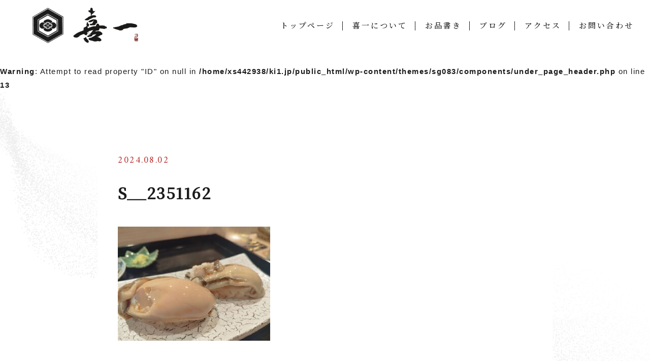

--- FILE ---
content_type: text/html; charset=UTF-8
request_url: https://ki1.jp/2024/08/02/2983/s__2351162/
body_size: 11210
content:
<!DOCTYPE html>
  <html lang="ja">
	  <head prefix="og: http://ogp.me/ns# fb: http://ogp.me/ns/fb# article: http://ogp.me/ns/artcle#">
		<meta charset="UTF-8">
		
		<meta http-equiv="X-UA-Compatible" content="IE=edge">
		<meta name="format-detection" content="telephone=no,address=no,email=no">
		<meta name="viewport" content="width=device-width,initial-scale=1,user-scalable=no,viewport-fit=cover">
		<meta name="msapplication-TileColor" content="#eb727f">
		<meta name="theme-color" content="#ffffff">
		<link rel='dns-prefetch' href='//s.w.org' />
		<!-- ▼ ファビコン ▼ -->
		<link rel="icon" type="image/x-icon" href="https://ki1.jp/wp-content/themes/sg083//img/favicon.ico">
		<link rel="apple-touch-icon" sizes="180x180" href="https://ki1.jp/wp-content/themes/sg083//img/apple-touch-icon-180x180.png">
		<!-- ▲ ファビコン ▲ -->
		<!-- ▼ web font ▼ -->
		<link rel="dns-prefetch" href="//fonts.googleapis.com">
		<!-- ▲ web font ▲ -->
		<!-- ▼ css ▼ -->
    <style>
      @charset "UTF-8";/* =============================================FOUNDATION============================================= */*,*::before,*::after {box-sizing: border-box;margin: 0;padding: 0;}::-moz-selection {background: #e7e7e7;}::selection {background: #e7e7e7;}article,aside,details,figcaption,figure,footer,header,main,menu,nav,section,summary {display: block;}audio,canvas,progress,video {display: inline-block;}h1,h2,h3,h4,h5,h6 {font: inherit;}a {color: currentColor;text-decoration: none;}a:active,a:hover {outline: 0;}small {font-size: 1.2rem;}ul,ol {list-style: none;}img,picture,video {max-width: 100%;height: auto;}img {border-style: none;vertical-align: middle;}table {border-spacing: 0;border-collapse: collapse;}input,button,select,textarea {border: none;border-radius: 0;background: transparent;font: inherit;-webkit-appearance: none;-moz-appearance: none;appearance: none;}textarea {overflow-y: auto;resize: vertical;}input[type='submit'],input[type='button'],button,select {cursor: pointer;}[hidden] {display: none;}[disabled] {cursor: not-allowed;}:focus:not(.focus-visible) {outline: 0;}address {font: inherit;}/* color *//* header hight */.p-loader {position: fixed;z-index: 10000;width: 100%;height: 100%;}body.is-loaded .p-loader {display: none;}.p-loader-progress {position: relative;}.p-loader-progress-bar {position: absolute;z-index: 2;top: 50%;left: 0;height: 100vh;height: 1px;background: #fff;-webkit-transition: width .3s linear,opacity .5s ease,-webkit-transform .5s ease;transition: width .3s linear,opacity .5s ease,-webkit-transform .5s ease;transition: transform .5s ease,width .3s linear,opacity .5s ease;transition: transform .5s ease,width .3s linear,opacity .5s ease,-webkit-transform .5s ease;}body:not(.is-front-page) .p-loader-progress-bar {display: none;}.p-loader-curtin {display: -webkit-box;display: flex;width: 100%;height: 100%;background: #1c1c1c;-webkit-transition: opacity 0.5s cubic-bezier(0.075, 0.82, 0.165, 1);transition: opacity 0.5s cubic-bezier(0.075, 0.82, 0.165, 1);-webkit-box-pack: justify;justify-content: space-between;flex-wrap: wrap;}.p-loader-curtin.is-loaded {opacity: 0;}@-webkit-keyframes curtin {0% {-webkit-transform: rotateY(0deg);transform: rotateY(0deg);}50% {opacity: 1;-webkit-transform: rotateY(180deg);transform: rotateY(180deg);}100% {opacity: 0;-webkit-transform: rotateY(270deg);transform: rotateY(270deg);}}@keyframes curtin {0% {-webkit-transform: rotateY(0deg);transform: rotateY(0deg);}50% {opacity: 1;-webkit-transform: rotateY(180deg);transform: rotateY(180deg);}100% {opacity: 0;-webkit-transform: rotateY(270deg);transform: rotateY(270deg);}}#js-container {overflow: hidden;}/*# sourceMappingURL=maps/loader.css.map */    </style>
		<!-- ▲ css ▲ -->
    	<style>img:is([sizes="auto" i], [sizes^="auto," i]) { contain-intrinsic-size: 3000px 1500px }</style>
	
		<!-- All in One SEO 4.9.3 - aioseo.com -->
		<title>S__2351162 | 鮨 喜一</title>
	<meta name="robots" content="max-image-preview:large" />
	<meta name="author" content="kiichi"/>
	<meta name="google-site-verification" content="Cv-O8vR-YyVjvlaAETTQX_WhrJholrcqcrxuJbjP0qg" />
	<link rel="canonical" href="https://ki1.jp/2024/08/02/2983/s__2351162/" />
	<meta name="generator" content="All in One SEO (AIOSEO) 4.9.3" />
		<meta property="og:locale" content="ja_JP" />
		<meta property="og:site_name" content="鮨 喜一 |" />
		<meta property="og:type" content="article" />
		<meta property="og:title" content="S__2351162 | 鮨 喜一" />
		<meta property="og:url" content="https://ki1.jp/2024/08/02/2983/s__2351162/" />
		<meta property="article:published_time" content="2024-08-02T11:52:11+00:00" />
		<meta property="article:modified_time" content="2024-08-02T11:52:11+00:00" />
		<meta name="twitter:card" content="summary" />
		<meta name="twitter:title" content="S__2351162 | 鮨 喜一" />
		<script type="application/ld+json" class="aioseo-schema">
			{"@context":"https:\/\/schema.org","@graph":[{"@type":"BreadcrumbList","@id":"https:\/\/ki1.jp\/2024\/08\/02\/2983\/s__2351162\/#breadcrumblist","itemListElement":[{"@type":"ListItem","@id":"https:\/\/ki1.jp#listItem","position":1,"name":"\u30db\u30fc\u30e0","item":"https:\/\/ki1.jp","nextItem":{"@type":"ListItem","@id":"https:\/\/ki1.jp\/2024\/08\/02\/2983\/s__2351162\/#listItem","name":"S__2351162"}},{"@type":"ListItem","@id":"https:\/\/ki1.jp\/2024\/08\/02\/2983\/s__2351162\/#listItem","position":2,"name":"S__2351162","previousItem":{"@type":"ListItem","@id":"https:\/\/ki1.jp#listItem","name":"\u30db\u30fc\u30e0"}}]},{"@type":"ItemPage","@id":"https:\/\/ki1.jp\/2024\/08\/02\/2983\/s__2351162\/#itempage","url":"https:\/\/ki1.jp\/2024\/08\/02\/2983\/s__2351162\/","name":"S__2351162 | \u9ba8 \u559c\u4e00","inLanguage":"ja","isPartOf":{"@id":"https:\/\/ki1.jp\/#website"},"breadcrumb":{"@id":"https:\/\/ki1.jp\/2024\/08\/02\/2983\/s__2351162\/#breadcrumblist"},"author":{"@id":"https:\/\/ki1.jp\/author\/ki1-site\/#author"},"creator":{"@id":"https:\/\/ki1.jp\/author\/ki1-site\/#author"},"datePublished":"2024-08-02T20:52:11+09:00","dateModified":"2024-08-02T20:52:11+09:00"},{"@type":"Organization","@id":"https:\/\/ki1.jp\/#organization","name":"\u9ba8 \u559c\u4e00","url":"https:\/\/ki1.jp\/"},{"@type":"Person","@id":"https:\/\/ki1.jp\/author\/ki1-site\/#author","url":"https:\/\/ki1.jp\/author\/ki1-site\/","name":"kiichi","image":{"@type":"ImageObject","@id":"https:\/\/ki1.jp\/2024\/08\/02\/2983\/s__2351162\/#authorImage","url":"https:\/\/secure.gravatar.com\/avatar\/76990b5d49686995b3b7b4cab86f7d83?s=96&d=mm&r=g","width":96,"height":96,"caption":"kiichi"}},{"@type":"WebSite","@id":"https:\/\/ki1.jp\/#website","url":"https:\/\/ki1.jp\/","name":"\u9ba8 \u559c\u4e00","inLanguage":"ja","publisher":{"@id":"https:\/\/ki1.jp\/#organization"}}]}
		</script>
		<!-- All in One SEO -->

<link rel='dns-prefetch' href='//static.addtoany.com' />
<script type="text/javascript">
/* <![CDATA[ */
window._wpemojiSettings = {"baseUrl":"https:\/\/s.w.org\/images\/core\/emoji\/15.0.3\/72x72\/","ext":".png","svgUrl":"https:\/\/s.w.org\/images\/core\/emoji\/15.0.3\/svg\/","svgExt":".svg","source":{"concatemoji":"https:\/\/ki1.jp\/wp-includes\/js\/wp-emoji-release.min.js"}};
/*! This file is auto-generated */
!function(i,n){var o,s,e;function c(e){try{var t={supportTests:e,timestamp:(new Date).valueOf()};sessionStorage.setItem(o,JSON.stringify(t))}catch(e){}}function p(e,t,n){e.clearRect(0,0,e.canvas.width,e.canvas.height),e.fillText(t,0,0);var t=new Uint32Array(e.getImageData(0,0,e.canvas.width,e.canvas.height).data),r=(e.clearRect(0,0,e.canvas.width,e.canvas.height),e.fillText(n,0,0),new Uint32Array(e.getImageData(0,0,e.canvas.width,e.canvas.height).data));return t.every(function(e,t){return e===r[t]})}function u(e,t,n){switch(t){case"flag":return n(e,"\ud83c\udff3\ufe0f\u200d\u26a7\ufe0f","\ud83c\udff3\ufe0f\u200b\u26a7\ufe0f")?!1:!n(e,"\ud83c\uddfa\ud83c\uddf3","\ud83c\uddfa\u200b\ud83c\uddf3")&&!n(e,"\ud83c\udff4\udb40\udc67\udb40\udc62\udb40\udc65\udb40\udc6e\udb40\udc67\udb40\udc7f","\ud83c\udff4\u200b\udb40\udc67\u200b\udb40\udc62\u200b\udb40\udc65\u200b\udb40\udc6e\u200b\udb40\udc67\u200b\udb40\udc7f");case"emoji":return!n(e,"\ud83d\udc26\u200d\u2b1b","\ud83d\udc26\u200b\u2b1b")}return!1}function f(e,t,n){var r="undefined"!=typeof WorkerGlobalScope&&self instanceof WorkerGlobalScope?new OffscreenCanvas(300,150):i.createElement("canvas"),a=r.getContext("2d",{willReadFrequently:!0}),o=(a.textBaseline="top",a.font="600 32px Arial",{});return e.forEach(function(e){o[e]=t(a,e,n)}),o}function t(e){var t=i.createElement("script");t.src=e,t.defer=!0,i.head.appendChild(t)}"undefined"!=typeof Promise&&(o="wpEmojiSettingsSupports",s=["flag","emoji"],n.supports={everything:!0,everythingExceptFlag:!0},e=new Promise(function(e){i.addEventListener("DOMContentLoaded",e,{once:!0})}),new Promise(function(t){var n=function(){try{var e=JSON.parse(sessionStorage.getItem(o));if("object"==typeof e&&"number"==typeof e.timestamp&&(new Date).valueOf()<e.timestamp+604800&&"object"==typeof e.supportTests)return e.supportTests}catch(e){}return null}();if(!n){if("undefined"!=typeof Worker&&"undefined"!=typeof OffscreenCanvas&&"undefined"!=typeof URL&&URL.createObjectURL&&"undefined"!=typeof Blob)try{var e="postMessage("+f.toString()+"("+[JSON.stringify(s),u.toString(),p.toString()].join(",")+"));",r=new Blob([e],{type:"text/javascript"}),a=new Worker(URL.createObjectURL(r),{name:"wpTestEmojiSupports"});return void(a.onmessage=function(e){c(n=e.data),a.terminate(),t(n)})}catch(e){}c(n=f(s,u,p))}t(n)}).then(function(e){for(var t in e)n.supports[t]=e[t],n.supports.everything=n.supports.everything&&n.supports[t],"flag"!==t&&(n.supports.everythingExceptFlag=n.supports.everythingExceptFlag&&n.supports[t]);n.supports.everythingExceptFlag=n.supports.everythingExceptFlag&&!n.supports.flag,n.DOMReady=!1,n.readyCallback=function(){n.DOMReady=!0}}).then(function(){return e}).then(function(){var e;n.supports.everything||(n.readyCallback(),(e=n.source||{}).concatemoji?t(e.concatemoji):e.wpemoji&&e.twemoji&&(t(e.twemoji),t(e.wpemoji)))}))}((window,document),window._wpemojiSettings);
/* ]]> */
</script>
<style id='wp-emoji-styles-inline-css' type='text/css'>

	img.wp-smiley, img.emoji {
		display: inline !important;
		border: none !important;
		box-shadow: none !important;
		height: 1em !important;
		width: 1em !important;
		margin: 0 0.07em !important;
		vertical-align: -0.1em !important;
		background: none !important;
		padding: 0 !important;
	}
</style>
<link rel='stylesheet' id='aioseo/css/src/vue/standalone/blocks/table-of-contents/global.scss-css' href='https://ki1.jp/wp-content/plugins/all-in-one-seo-pack/dist/Lite/assets/css/table-of-contents/global.e90f6d47.css' type='text/css' media='all' />
<style id='classic-theme-styles-inline-css' type='text/css'>
/*! This file is auto-generated */
.wp-block-button__link{color:#fff;background-color:#32373c;border-radius:9999px;box-shadow:none;text-decoration:none;padding:calc(.667em + 2px) calc(1.333em + 2px);font-size:1.125em}.wp-block-file__button{background:#32373c;color:#fff;text-decoration:none}
</style>
<style id='global-styles-inline-css' type='text/css'>
:root{--wp--preset--aspect-ratio--square: 1;--wp--preset--aspect-ratio--4-3: 4/3;--wp--preset--aspect-ratio--3-4: 3/4;--wp--preset--aspect-ratio--3-2: 3/2;--wp--preset--aspect-ratio--2-3: 2/3;--wp--preset--aspect-ratio--16-9: 16/9;--wp--preset--aspect-ratio--9-16: 9/16;--wp--preset--color--black: #000000;--wp--preset--color--cyan-bluish-gray: #abb8c3;--wp--preset--color--white: #ffffff;--wp--preset--color--pale-pink: #f78da7;--wp--preset--color--vivid-red: #cf2e2e;--wp--preset--color--luminous-vivid-orange: #ff6900;--wp--preset--color--luminous-vivid-amber: #fcb900;--wp--preset--color--light-green-cyan: #7bdcb5;--wp--preset--color--vivid-green-cyan: #00d084;--wp--preset--color--pale-cyan-blue: #8ed1fc;--wp--preset--color--vivid-cyan-blue: #0693e3;--wp--preset--color--vivid-purple: #9b51e0;--wp--preset--gradient--vivid-cyan-blue-to-vivid-purple: linear-gradient(135deg,rgba(6,147,227,1) 0%,rgb(155,81,224) 100%);--wp--preset--gradient--light-green-cyan-to-vivid-green-cyan: linear-gradient(135deg,rgb(122,220,180) 0%,rgb(0,208,130) 100%);--wp--preset--gradient--luminous-vivid-amber-to-luminous-vivid-orange: linear-gradient(135deg,rgba(252,185,0,1) 0%,rgba(255,105,0,1) 100%);--wp--preset--gradient--luminous-vivid-orange-to-vivid-red: linear-gradient(135deg,rgba(255,105,0,1) 0%,rgb(207,46,46) 100%);--wp--preset--gradient--very-light-gray-to-cyan-bluish-gray: linear-gradient(135deg,rgb(238,238,238) 0%,rgb(169,184,195) 100%);--wp--preset--gradient--cool-to-warm-spectrum: linear-gradient(135deg,rgb(74,234,220) 0%,rgb(151,120,209) 20%,rgb(207,42,186) 40%,rgb(238,44,130) 60%,rgb(251,105,98) 80%,rgb(254,248,76) 100%);--wp--preset--gradient--blush-light-purple: linear-gradient(135deg,rgb(255,206,236) 0%,rgb(152,150,240) 100%);--wp--preset--gradient--blush-bordeaux: linear-gradient(135deg,rgb(254,205,165) 0%,rgb(254,45,45) 50%,rgb(107,0,62) 100%);--wp--preset--gradient--luminous-dusk: linear-gradient(135deg,rgb(255,203,112) 0%,rgb(199,81,192) 50%,rgb(65,88,208) 100%);--wp--preset--gradient--pale-ocean: linear-gradient(135deg,rgb(255,245,203) 0%,rgb(182,227,212) 50%,rgb(51,167,181) 100%);--wp--preset--gradient--electric-grass: linear-gradient(135deg,rgb(202,248,128) 0%,rgb(113,206,126) 100%);--wp--preset--gradient--midnight: linear-gradient(135deg,rgb(2,3,129) 0%,rgb(40,116,252) 100%);--wp--preset--font-size--small: 13px;--wp--preset--font-size--medium: 20px;--wp--preset--font-size--large: 36px;--wp--preset--font-size--x-large: 42px;--wp--preset--spacing--20: 0.44rem;--wp--preset--spacing--30: 0.67rem;--wp--preset--spacing--40: 1rem;--wp--preset--spacing--50: 1.5rem;--wp--preset--spacing--60: 2.25rem;--wp--preset--spacing--70: 3.38rem;--wp--preset--spacing--80: 5.06rem;--wp--preset--shadow--natural: 6px 6px 9px rgba(0, 0, 0, 0.2);--wp--preset--shadow--deep: 12px 12px 50px rgba(0, 0, 0, 0.4);--wp--preset--shadow--sharp: 6px 6px 0px rgba(0, 0, 0, 0.2);--wp--preset--shadow--outlined: 6px 6px 0px -3px rgba(255, 255, 255, 1), 6px 6px rgba(0, 0, 0, 1);--wp--preset--shadow--crisp: 6px 6px 0px rgba(0, 0, 0, 1);}:where(.is-layout-flex){gap: 0.5em;}:where(.is-layout-grid){gap: 0.5em;}body .is-layout-flex{display: flex;}.is-layout-flex{flex-wrap: wrap;align-items: center;}.is-layout-flex > :is(*, div){margin: 0;}body .is-layout-grid{display: grid;}.is-layout-grid > :is(*, div){margin: 0;}:where(.wp-block-columns.is-layout-flex){gap: 2em;}:where(.wp-block-columns.is-layout-grid){gap: 2em;}:where(.wp-block-post-template.is-layout-flex){gap: 1.25em;}:where(.wp-block-post-template.is-layout-grid){gap: 1.25em;}.has-black-color{color: var(--wp--preset--color--black) !important;}.has-cyan-bluish-gray-color{color: var(--wp--preset--color--cyan-bluish-gray) !important;}.has-white-color{color: var(--wp--preset--color--white) !important;}.has-pale-pink-color{color: var(--wp--preset--color--pale-pink) !important;}.has-vivid-red-color{color: var(--wp--preset--color--vivid-red) !important;}.has-luminous-vivid-orange-color{color: var(--wp--preset--color--luminous-vivid-orange) !important;}.has-luminous-vivid-amber-color{color: var(--wp--preset--color--luminous-vivid-amber) !important;}.has-light-green-cyan-color{color: var(--wp--preset--color--light-green-cyan) !important;}.has-vivid-green-cyan-color{color: var(--wp--preset--color--vivid-green-cyan) !important;}.has-pale-cyan-blue-color{color: var(--wp--preset--color--pale-cyan-blue) !important;}.has-vivid-cyan-blue-color{color: var(--wp--preset--color--vivid-cyan-blue) !important;}.has-vivid-purple-color{color: var(--wp--preset--color--vivid-purple) !important;}.has-black-background-color{background-color: var(--wp--preset--color--black) !important;}.has-cyan-bluish-gray-background-color{background-color: var(--wp--preset--color--cyan-bluish-gray) !important;}.has-white-background-color{background-color: var(--wp--preset--color--white) !important;}.has-pale-pink-background-color{background-color: var(--wp--preset--color--pale-pink) !important;}.has-vivid-red-background-color{background-color: var(--wp--preset--color--vivid-red) !important;}.has-luminous-vivid-orange-background-color{background-color: var(--wp--preset--color--luminous-vivid-orange) !important;}.has-luminous-vivid-amber-background-color{background-color: var(--wp--preset--color--luminous-vivid-amber) !important;}.has-light-green-cyan-background-color{background-color: var(--wp--preset--color--light-green-cyan) !important;}.has-vivid-green-cyan-background-color{background-color: var(--wp--preset--color--vivid-green-cyan) !important;}.has-pale-cyan-blue-background-color{background-color: var(--wp--preset--color--pale-cyan-blue) !important;}.has-vivid-cyan-blue-background-color{background-color: var(--wp--preset--color--vivid-cyan-blue) !important;}.has-vivid-purple-background-color{background-color: var(--wp--preset--color--vivid-purple) !important;}.has-black-border-color{border-color: var(--wp--preset--color--black) !important;}.has-cyan-bluish-gray-border-color{border-color: var(--wp--preset--color--cyan-bluish-gray) !important;}.has-white-border-color{border-color: var(--wp--preset--color--white) !important;}.has-pale-pink-border-color{border-color: var(--wp--preset--color--pale-pink) !important;}.has-vivid-red-border-color{border-color: var(--wp--preset--color--vivid-red) !important;}.has-luminous-vivid-orange-border-color{border-color: var(--wp--preset--color--luminous-vivid-orange) !important;}.has-luminous-vivid-amber-border-color{border-color: var(--wp--preset--color--luminous-vivid-amber) !important;}.has-light-green-cyan-border-color{border-color: var(--wp--preset--color--light-green-cyan) !important;}.has-vivid-green-cyan-border-color{border-color: var(--wp--preset--color--vivid-green-cyan) !important;}.has-pale-cyan-blue-border-color{border-color: var(--wp--preset--color--pale-cyan-blue) !important;}.has-vivid-cyan-blue-border-color{border-color: var(--wp--preset--color--vivid-cyan-blue) !important;}.has-vivid-purple-border-color{border-color: var(--wp--preset--color--vivid-purple) !important;}.has-vivid-cyan-blue-to-vivid-purple-gradient-background{background: var(--wp--preset--gradient--vivid-cyan-blue-to-vivid-purple) !important;}.has-light-green-cyan-to-vivid-green-cyan-gradient-background{background: var(--wp--preset--gradient--light-green-cyan-to-vivid-green-cyan) !important;}.has-luminous-vivid-amber-to-luminous-vivid-orange-gradient-background{background: var(--wp--preset--gradient--luminous-vivid-amber-to-luminous-vivid-orange) !important;}.has-luminous-vivid-orange-to-vivid-red-gradient-background{background: var(--wp--preset--gradient--luminous-vivid-orange-to-vivid-red) !important;}.has-very-light-gray-to-cyan-bluish-gray-gradient-background{background: var(--wp--preset--gradient--very-light-gray-to-cyan-bluish-gray) !important;}.has-cool-to-warm-spectrum-gradient-background{background: var(--wp--preset--gradient--cool-to-warm-spectrum) !important;}.has-blush-light-purple-gradient-background{background: var(--wp--preset--gradient--blush-light-purple) !important;}.has-blush-bordeaux-gradient-background{background: var(--wp--preset--gradient--blush-bordeaux) !important;}.has-luminous-dusk-gradient-background{background: var(--wp--preset--gradient--luminous-dusk) !important;}.has-pale-ocean-gradient-background{background: var(--wp--preset--gradient--pale-ocean) !important;}.has-electric-grass-gradient-background{background: var(--wp--preset--gradient--electric-grass) !important;}.has-midnight-gradient-background{background: var(--wp--preset--gradient--midnight) !important;}.has-small-font-size{font-size: var(--wp--preset--font-size--small) !important;}.has-medium-font-size{font-size: var(--wp--preset--font-size--medium) !important;}.has-large-font-size{font-size: var(--wp--preset--font-size--large) !important;}.has-x-large-font-size{font-size: var(--wp--preset--font-size--x-large) !important;}
:where(.wp-block-post-template.is-layout-flex){gap: 1.25em;}:where(.wp-block-post-template.is-layout-grid){gap: 1.25em;}
:where(.wp-block-columns.is-layout-flex){gap: 2em;}:where(.wp-block-columns.is-layout-grid){gap: 2em;}
:root :where(.wp-block-pullquote){font-size: 1.5em;line-height: 1.6;}
</style>
<script type="text/javascript" id="addtoany-core-js-before">
/* <![CDATA[ */
window.a2a_config=window.a2a_config||{};a2a_config.callbacks=[];a2a_config.overlays=[];a2a_config.templates={};a2a_localize = {
	Share: "共有",
	Save: "ブックマーク",
	Subscribe: "購読",
	Email: "メール",
	Bookmark: "ブックマーク",
	ShowAll: "すべて表示する",
	ShowLess: "小さく表示する",
	FindServices: "サービスを探す",
	FindAnyServiceToAddTo: "追加するサービスを今すぐ探す",
	PoweredBy: "Powered by",
	ShareViaEmail: "メールでシェアする",
	SubscribeViaEmail: "メールで購読する",
	BookmarkInYourBrowser: "ブラウザにブックマーク",
	BookmarkInstructions: "このページをブックマークするには、 Ctrl+D または \u2318+D を押下。",
	AddToYourFavorites: "お気に入りに追加",
	SendFromWebOrProgram: "任意のメールアドレスまたはメールプログラムから送信",
	EmailProgram: "メールプログラム",
	More: "詳細&#8230;",
	ThanksForSharing: "共有ありがとうございます !",
	ThanksForFollowing: "フォローありがとうございます !"
};
/* ]]> */
</script>
<script type="text/javascript" defer src="https://static.addtoany.com/menu/page.js" id="addtoany-core-js"></script>
<link rel="https://api.w.org/" href="https://ki1.jp/wp-json/" /><link rel="alternate" title="JSON" type="application/json" href="https://ki1.jp/wp-json/wp/v2/media/2984" /><link rel="EditURI" type="application/rsd+xml" title="RSD" href="https://ki1.jp/xmlrpc.php?rsd" />
<link rel='shortlink' href='https://ki1.jp/?p=2984' />
<link rel="alternate" title="oEmbed (JSON)" type="application/json+oembed" href="https://ki1.jp/wp-json/oembed/1.0/embed?url=https%3A%2F%2Fki1.jp%2F2024%2F08%2F02%2F2983%2Fs__2351162%2F" />
<link rel="alternate" title="oEmbed (XML)" type="text/xml+oembed" href="https://ki1.jp/wp-json/oembed/1.0/embed?url=https%3A%2F%2Fki1.jp%2F2024%2F08%2F02%2F2983%2Fs__2351162%2F&#038;format=xml" />
		<style type="text/css" id="wp-custom-css">
			iframe {
    filter: none !important;
    -webkit-filter: none !important;
}

#unique-id_1 {
    text-align: center;
}		</style>
		    
	</head>
	<body data-menu="">
    <div id="js-loader" class="p-loader">
				<div id="js-loader-progress-bar" class="p-loader-progress-bar"></div>

				<div id="js-loader-curtin" class="p-loader-curtin">
				</div>
		</div><!-- /.l-loader -->
				<div id="js-container">
		<header id="js-header" class="p-global-header l-header">
      <div id="js-header-container" class="p-global-header-container">
      
        <p class="p-global-header-logo">
          <a href="https://ki1.jp/">
            <img src="https://ki1.jp/wp-content/themes/sg083/img/space.gif" data-layzr="https://ki1.jp/wp-content/uploads/2021/09/logo.png" alt="鮨 喜一" class="p-global-header-logo-item">
          </a>
        </p>

                  <nav class="p-global-header-nav">
            <ul class="p-global-header-nav-list">
        		<li class="p-gnav-item">
			<a href="https://ki1.jp/" class="p-gnav-item-link">トップページ</a>
					</li>
			<li class="p-gnav-item">
			<a href="https://ki1.jp/about/" class="p-gnav-item-link">喜一について</a>
					</li>
			<li class="p-gnav-item">
			<a href="https://ki1.jp/menu/" class="p-gnav-item-link">お品書き</a>
							<div class="p-gnav-item-child-container">
					<ul class="p-gnav-item-child-wrapper">
													<li class="p-gnav-item-child">
								<a href="https://ki1.jp/menu/tanpin/" class="p-gnav-item-child-link">
									<figure class="p-gnav-item-child-photo c-photo-container">
										<img src="https://ki1.jp/wp-content/themes/sg083/img/space.gif" data-layzr="https://ki1.jp/wp-content/uploads/2021/09/header_menu01.jpg" alt="単品" class="is-display-none">
										<span class="c-photo-bg" src="https://ki1.jp/wp-content/uploads/2021/09/header_menu01.jpg" data-layzr="https://ki1.jp/wp-content/uploads/2021/09/header_menu01.jpg" data-layzr-bg="data-layzr-bg" width="600" height="356"></span>
									</figure>
									<span class="p-gnav-item-child-txt">単品</span>
								</a>
							</li>
													<li class="p-gnav-item-child">
								<a href="https://ki1.jp/menu/yoru_oshinagaki/" class="p-gnav-item-child-link">
									<figure class="p-gnav-item-child-photo c-photo-container">
										<img src="https://ki1.jp/wp-content/themes/sg083/img/space.gif" data-layzr="https://ki1.jp/wp-content/uploads/2021/09/header_menu02.jpg" alt="夜コース" class="is-display-none">
										<span class="c-photo-bg" src="https://ki1.jp/wp-content/uploads/2021/09/header_menu02.jpg" data-layzr="https://ki1.jp/wp-content/uploads/2021/09/header_menu02.jpg" data-layzr-bg="data-layzr-bg" width="600" height="356"></span>
									</figure>
									<span class="p-gnav-item-child-txt">夜コース</span>
								</a>
							</li>
													<li class="p-gnav-item-child">
								<a href="https://ki1.jp/menu/drink/" class="p-gnav-item-child-link">
									<figure class="p-gnav-item-child-photo c-photo-container">
										<img src="https://ki1.jp/wp-content/themes/sg083/img/space.gif" data-layzr="https://ki1.jp/wp-content/uploads/2021/09/header_menu03.jpg" alt="お飲み物" class="is-display-none">
										<span class="c-photo-bg" src="https://ki1.jp/wp-content/uploads/2021/09/header_menu03.jpg" data-layzr="https://ki1.jp/wp-content/uploads/2021/09/header_menu03.jpg" data-layzr-bg="data-layzr-bg" width="600" height="356"></span>
									</figure>
									<span class="p-gnav-item-child-txt">お飲み物</span>
								</a>
							</li>
											</ul>
				</div>
					</li>
			<li class="p-gnav-item">
			<a href="https://ki1.jp/blog/" class="p-gnav-item-link">ブログ</a>
					</li>
			<li class="p-gnav-item">
			<a href="https://ki1.jp/access/" class="p-gnav-item-link">アクセス</a>
					</li>
			<li class="p-gnav-item">
			<a href="https://ki1.jp/contact/" class="p-gnav-item-link">お問い合わせ</a>
					</li>
	            </ul>
                  <button class="p-burger-icon js-menu-toggle" type="button">
              <div class="p-burger-icon-container">
                <span class="p-burger-icon-line"></span>
                <span class="p-burger-icon-line"></span>
                <span class="p-burger-icon-line"></span>
              </div>
            </button>
          </nav>
        </div>
			</header><!-- /.l-header -->
  <main class="l-main">

<article>
<br />
<b>Warning</b>:  Attempt to read property "ID" on null in <b>/home/xs442938/ki1.jp/public_html/wp-content/themes/sg083/components/under_page_header.php</b> on line <b>13</b><br />
    
    <div class="c-schedule ">
      <dl>
          <div class="c-schedule-item">
          <dt class="c-schedule-ttl">
            <span class="c-schedule-ttl-container">営業時間</span>
          </dt>
          <dd class="c-schedule-txt">18:00～23:00  L.O 22:30<br />
最終入店時間 21:30<br />
（お昼は電話予約のみ営業）</dd>
        </div>
         <div class="c-schedule-item">
          <dt class="c-schedule-ttl">
            <span class="c-schedule-ttl-container">不定休</span>
          </dt>
          <dd class="c-schedule-txt">月末まで無休で営業</dd>
        </div>
         <div class="c-schedule-item">
          <dt class="c-schedule-ttl">
            <span class="c-schedule-ttl-container">最寄駅</span>
          </dt>
          <dd class="c-schedule-txt">「JR恵比寿駅」から 徒歩3分</dd>
        </div>
         <div class="c-schedule-item">
          <dt class="c-schedule-ttl">
            <span class="c-schedule-ttl-container"></span>
          </dt>
          <dd class="c-schedule-txt"></dd>
        </div>
       </dl>
    </div><!-- /.c-schedule -->
      </header><!-- /.c-subpage-header -->				<section class="p-blog-single-section c-subpage-top-section">
					<div class="p-blog-single-section-container">
						<div class="p-post-meta">
							<p class="p-post-meta-item">
								<time class="p-post-meta-date" datetime="2024.08.02">2024.08.02</time>
							</p>
						</div>
						<h1 class="p-post-ttl">S__2351162</h1>
							<div class="p-post-content">
<p class="attachment"><a href='https://ki1.jp/wp-content/uploads/2024/08/S__2351162.jpg'><img fetchpriority="high" decoding="async" width="300" height="225" src="https://ki1.jp/wp-content/themes/sg083/img/space.gif" data-layzr="https://ki1.jp/wp-content/uploads/2024/08/S__2351162-300x225.jpg" class="attachment-medium size-medium" alt="" srcset="https://ki1.jp/wp-content/uploads/2024/08/S__2351162-300x225.jpg 300w, https://ki1.jp/wp-content/uploads/2024/08/S__2351162-1024x768.jpg 1024w, https://ki1.jp/wp-content/uploads/2024/08/S__2351162-768x576.jpg 768w, https://ki1.jp/wp-content/uploads/2024/08/S__2351162.jpg 1477w" sizes="(max-width: 300px) 100vw, 300px" /></a></p>
<div class="addtoany_shortcode"><div class="a2a_kit a2a_kit_size_32 addtoany_list" data-a2a-url="https://ki1.jp/2024/08/02/2983/s__2351162/" data-a2a-title="S__2351162"><a class="a2a_button_facebook" href="https://www.addtoany.com/add_to/facebook?linkurl=https%3A%2F%2Fki1.jp%2F2024%2F08%2F02%2F2983%2Fs__2351162%2F&amp;linkname=S__2351162" title="Facebook" rel="nofollow noopener" target="_blank"></a><a class="a2a_button_twitter" href="https://www.addtoany.com/add_to/twitter?linkurl=https%3A%2F%2Fki1.jp%2F2024%2F08%2F02%2F2983%2Fs__2351162%2F&amp;linkname=S__2351162" title="Twitter" rel="nofollow noopener" target="_blank"></a><a class="a2a_button_email" href="https://www.addtoany.com/add_to/email?linkurl=https%3A%2F%2Fki1.jp%2F2024%2F08%2F02%2F2983%2Fs__2351162%2F&amp;linkname=S__2351162" title="Email" rel="nofollow noopener" target="_blank"></a><a class="a2a_dd addtoany_share_save addtoany_share" href="https://www.addtoany.com/share"></a></div></div>					</div>
					</div>
												<nav class="p-blog-pager">
														<div class="c-btn p-blog-single-pager">
									<a href="https://ki1.jp/blog" class="c-btn-container p-blog-single-btn">一覧へ戻る</a>
								</div>
												</nav>
				</section><!-- /.p-blog-section01 -->
				<aside class="l-blog-side">
					<section class="p-blog-section02">

						<h3 class="c-ttl">
							<span class="c-ttl-container js-blog-ttl-container"><span class="c-ttl-main js-blog-ttl">カテゴリ</span><span class="c-ttl-caption js-blog-ttl">CATEGORY</span></span>
						</h3>
						<ul class="p-blog-category">
							<li class="p-blog-category-item">
								<a href="https://ki1.jp/category/blog/" class="p-blog-category-link">ブログ</a>

							</li>
							<li class="p-blog-category-item">
								<a href="https://ki1.jp/category/news/" class="p-blog-category-link">新着情報</a>

							</li>
		
						</ul>
					</section><!-- /.p-blog-section02 -->
					<section class="p-blog-section03">
						<h3 class="c-ttl">
							<span class="c-ttl-container js-blog-ttl-container"><span class="c-ttl-main js-blog-ttl">最新記事</span><span class="c-ttl-caption js-blog-ttl">LATEST</span></span>
						</h3>						
						<ul class="p-blog-latest c-blog-list">
							<li class="c-blog-list-container p-blog-latest-container">
								<a href="https://ki1.jp/2024/10/15/%e5%8c%97%e6%b5%b7%e9%81%93%e3%81%ae%e9%b1%88%e3%81%ae%e7%99%bd%e5%ad%90%e3%81%8c%e5%85%a5%e8%8d%b7%e3%81%97%e3%81%be%e3%81%97%e3%81%9f%e3%80%82/" class="c-blog-list-link p-blog-latest-link">
									<div class="p-blog-latest-txt c-blog-txt">
										<time class="p-blog-latest-time c-blog-time">2024.10.15</time>
										<h4 class="p-blog-latest-ttl c-blog-ttl">北海道の鱈の白子が入荷しました。</h4>
									</div>
								</a>
							</li>
							<li class="c-blog-list-container p-blog-latest-container">
								<a href="https://ki1.jp/2024/08/02/2983/" class="c-blog-list-link p-blog-latest-link">
									<div class="p-blog-latest-txt c-blog-txt">
										<time class="p-blog-latest-time c-blog-time">2024.08.02</time>
										<h4 class="p-blog-latest-ttl c-blog-ttl">今喜一で 岩ガキと真牡蠣の食べ比べが</h4>
									</div>
								</a>
							</li>
							<li class="c-blog-list-container p-blog-latest-container">
								<a href="https://ki1.jp/2024/08/02/2786/" class="c-blog-list-link p-blog-latest-link">
									<div class="p-blog-latest-txt c-blog-txt">
										<time class="p-blog-latest-time c-blog-time">2024.08.02</time>
										<h4 class="p-blog-latest-ttl c-blog-ttl">雲丹の食べ比べ💕</h4>
									</div>
								</a>
							</li>
							<li class="c-blog-list-container p-blog-latest-container">
								<a href="https://ki1.jp/2024/08/02/%e9%b0%bb%e3%81%ae%e5%a1%a9%e7%84%bc%e3%81%8d%ef%bc%86%e7%a9%b4%e5%ad%90%e3%81%ae%e3%82%bf%e3%83%ac%e3%81%ae%e9%a3%9f%e3%81%b9%e6%af%94%e3%81%b9/" class="c-blog-list-link p-blog-latest-link">
									<div class="p-blog-latest-txt c-blog-txt">
										<time class="p-blog-latest-time c-blog-time">2024.08.02</time>
										<h4 class="p-blog-latest-ttl c-blog-ttl">鰻の塩焼き＆穴子のタレの食べ比べ</h4>
									</div>
								</a>
							</li>
						</ul><!-- /.c-blog-list -->
					</section><!-- /.p-blog-section03 -->

				</aside>
			</article><!-- /.l-subpage -->
</main><!-- /.l-main -->
<footer class="l-footer">
  <div class="c-breadlist-container">
    <ol class="c-breadlist" itemscope itemtype="http://schema.org/BreadcrumbList">
          <li class="c-breadlist-item" itemprop="itemListElement" itemscope itemtype="http://schema.org/ListItem"><a href="https://ki1.jp/" class="c-breadlist-link" itemprop="item"><span itemprop="name">ホーム</span></a><meta itemprop="position" content="1" /></li>
          <li class="c-breadlist-item" itemprop="itemListElement" itemscope itemtype="http://schema.org/ListItem"><a href="javascript:void(0);" class="c-breadlist-link is-link-none" itemprop="item"><span itemprop="name">S__2351162</span></a><meta itemprop="position" content="2" /></li>
        </ol>
  </div>  <address class="p-global-footer-address">
          <div class="p-global-footer-map c-gmap">
      <iframe src="" data-layzr="https://www.google.com/maps/embed?pb=!1m18!1m12!1m3!1d3242.2751119579257!2d139.7055415155502!3d35.64559293953257!2m3!1f0!2f0!3f0!3m2!1i1024!2i768!4f13.1!3m3!1m2!1s0x60188b40c1d8a77b%3A0xe66ade86a900d393!2z6a6oIOWWnOS4gA!5e0!3m2!1sja!2sjp!4v1614581988024!5m2!1sja!2sjp" width="100%" height="100%" style="border:0;" allowfullscreen="" loading="lazy"></iframe>    </div>
        <div class="p-global-footer-infomation" src="https://ki1.jp/wp-content/uploads/2023/08/f45914c2a4b651cf5c36d94067daa803.jpg" data-layzr="https://ki1.jp/wp-content/uploads/2023/08/f45914c2a4b651cf5c36d94067daa803.jpg" data-layzr-bg="data-layzr-bg" width="2416" height="2447">
      <dl class="p-global-footer-address-container">
              <dt class="p-global-footer-address-ttl"><img src="https://ki1.jp/wp-content/themes/sg083/img/space.gif" data-layzr="https://ki1.jp/wp-content/uploads/2021/09/logo2.png" alt="鮨 喜一" class="p-global-footer-logo"></dt>
                  <dd class="p-global-footer-address-txt">
        〔住所〕<br />
〒150-0022<br />
東京都渋谷区恵比寿南2-3-1 <br />
Paiza恵比寿1F                  <div class="p-global-access-adjust">
            <span class="p-global-access-adjust-head">〔営業時間〕</span>
            <span class="p-global-access-adjust-body">18:00～23:00　L.O 22:30　<br class="sp">最終入店時間 21:30<br />
（お昼は電話予約のみ営業）</span>
          </div>
                  <div class="p-global-access-adjust">
            <span class="p-global-access-adjust-head">〔不定休〕</span>
            <span class="p-global-access-adjust-body">月末まで無休で営業</span>
          </div>
                  <div class="p-global-access-adjust">
            <span class="p-global-access-adjust-head">〔電話番号〕</span>
            <span class="p-global-access-adjust-body">03-3792-1098</span>
          </div>
              </dd>
            </dl>
            <ul class="p-global-footer-sns">
                <li class="p-global-footer-sns-item">
          <a href="https://www.instagram.com/kiichi_ebisu/" class="p-global-footer-sns-link" target="_blank" rel="nofollow noopener"><span class="fab fa-instagram"></span></a>
        </li>
                        <li class="p-global-footer-sns-item">
        <a href="https://www.facebook.com/sushinokiichi/" class="p-global-footer-sns-link" target="_blank" rel="nofollow noopener"><span class="fab fa-facebook"></span></a>
        </li>
                              </ul>
      <p class="refusal"><img src="https://ki1.jp/wp-content/themes/sg083/img/space.gif" data-layzr="https://ki1.jp/wp-content/themes/sg083/img/refusal_w.png" alt=""></p>    </div>
  </address>
              <div class="p-global-footer-contact">
        <dl class="p-global-footer-contact-container">
                  <div class="p-global-footer-contact-block">
                      <dt class="p-global-footer-contact-ttl">ご予約はこちら</dt>
                    <dd class="p-global-footer-contact-txt -reserve">
                      <a class="p-global-footer-contact-btn" href="https://www.tablecheck.com/shops/sushi-kiichi/reserve" target="_blank" rel="nofollow noopener"><i class="fas far fa-calendar-alt"></i>Table Checkから<br class="sp">予約する</a>
                    </dd>
          </div>
                  <div class="p-global-footer-contact-block">
                      <dt class="p-global-footer-contact-ttl">お問い合わせはこちら</dt>
                    <dd class="p-global-footer-contact-txt">
                      <a class="p-global-footer-contact-btn" href="https://ki1.jp/contact/"><i class="fas fa-envelope"></i>お問い合わせ</a>
                    </dd>
          </div>
                </dl><!-- /p-global-footer-contactInfo -->
      </div>
          <nav class="p-fnav">
        <ul class="p-fnav-container">
            <li class="p-fnav-item"><a href="https://ki1.jp/" class="p-fnav-item-link">トップページ</a></li>
            <li class="p-fnav-item"><a href="https://ki1.jp/about/" class="p-fnav-item-link">喜一について</a></li>
            <li class="p-fnav-item"><a href="https://ki1.jp/menu/" class="p-fnav-item-link">お品書き</a></li>
            <li class="p-fnav-item"><a href="https://ki1.jp/blog/" class="p-fnav-item-link">ブログ</a></li>
            <li class="p-fnav-item"><a href="https://ki1.jp/access/" class="p-fnav-item-link">アクセス</a></li>
            <li class="p-fnav-item"><a href="https://ki1.jp/contact/" class="p-fnav-item-link">お問い合わせ</a></li>
        </ul>
  </nav>
    <small class="p-global-footer-copy">© 2024 鮨 喜一</small>
</footer>

<div class="js-pagetop c-pagetop">
<button id="js-pagetop-btn" class="c-pagetop-btn" type="button"><i class="fas fa-chevron-up"></i></button>
</div>
<aside id="js-sp-menu" class="p-sp-menu">
  <nav class="p-sp-menu-container">
    <div class="p-sp-menu-inner">
            <ul class="p-sp-menu-items">
              <li class="p-sp-menu-item tab">
          <a href="https://ki1.jp/" class="p-sp-menu-item-link">トップページ</a>
                    </li>
               <li class="p-sp-menu-item tab">
          <a href="https://ki1.jp/about/" class="p-sp-menu-item-link">喜一について</a>
                    </li>
               <li class="p-sp-menu-item tab">
          <a href="https://ki1.jp/menu/" class="p-sp-menu-item-link">お品書き</a>
                          <div class="js-menu-acordion-container">
                <ul class="p-sp-menu-item-child-container">
                                  <li class="p-sp-menu-item-child">
                    <a href="https://ki1.jp/menu/tanpin/">
                      <figure class="p-sp-menu-item-child-photo c-photo-container">
                        <img src="https://ki1.jp/wp-content/themes/sg083/img/space.gif" data-layzr="https://ki1.jp/wp-content/uploads/2021/09/header_menu01.jpg" alt="単品" class="is-display-none">
                        <span class="c-photo-bg" src="https://ki1.jp/wp-content/uploads/2021/09/header_menu01.jpg" data-layzr="https://ki1.jp/wp-content/uploads/2021/09/header_menu01.jpg" data-layzr-bg="data-layzr-bg" width="600" height="356"></span>
                      </figure>
                      <span class="p-sp-menu-item-child-txt">単品</span>
                    </a>
                  </li>
                                  <li class="p-sp-menu-item-child">
                    <a href="https://ki1.jp/menu/yoru_oshinagaki/">
                      <figure class="p-sp-menu-item-child-photo c-photo-container">
                        <img src="https://ki1.jp/wp-content/themes/sg083/img/space.gif" data-layzr="https://ki1.jp/wp-content/uploads/2021/09/header_menu02.jpg" alt="夜コース" class="is-display-none">
                        <span class="c-photo-bg" src="https://ki1.jp/wp-content/uploads/2021/09/header_menu02.jpg" data-layzr="https://ki1.jp/wp-content/uploads/2021/09/header_menu02.jpg" data-layzr-bg="data-layzr-bg" width="600" height="356"></span>
                      </figure>
                      <span class="p-sp-menu-item-child-txt">夜コース</span>
                    </a>
                  </li>
                                  <li class="p-sp-menu-item-child">
                    <a href="https://ki1.jp/menu/drink/">
                      <figure class="p-sp-menu-item-child-photo c-photo-container">
                        <img src="https://ki1.jp/wp-content/themes/sg083/img/space.gif" data-layzr="https://ki1.jp/wp-content/uploads/2021/09/header_menu03.jpg" alt="お飲み物" class="is-display-none">
                        <span class="c-photo-bg" src="https://ki1.jp/wp-content/uploads/2021/09/header_menu03.jpg" data-layzr="https://ki1.jp/wp-content/uploads/2021/09/header_menu03.jpg" data-layzr-bg="data-layzr-bg" width="600" height="356"></span>
                      </figure>
                      <span class="p-sp-menu-item-child-txt">お飲み物</span>
                    </a>
                  </li>
                                </ul>
              </div>
              <button class="p-sp-menu-acordion js-menu-acordion-toggle" type="button"><i class="fas fa-chevron-down"></i></button>
                  </li>
               <li class="p-sp-menu-item tab">
          <a href="https://ki1.jp/blog/" class="p-sp-menu-item-link">ブログ</a>
                    </li>
               <li class="p-sp-menu-item tab">
          <a href="https://ki1.jp/access/" class="p-sp-menu-item-link">アクセス</a>
                    </li>
               <li class="p-sp-menu-item tab">
          <a href="https://ki1.jp/contact/" class="p-sp-menu-item-link">お問い合わせ</a>
                    </li>
               </ul>
        </nav>
  </div>
</aside></div>
<!-- ▼ js ▼ -->
<link rel="stylesheet" href="https://use.fontawesome.com/releases/v5.6.1/css/all.css">
<link rel="stylesheet" href="https://cdnjs.cloudflare.com/ajax/libs/Swiper/3.4.1/css/swiper.min.css">
<link rel="stylesheet" href="https://ki1.jp/wp-content/themes/sg083/css/layout.css">
<script src="https://cdnjs.cloudflare.com/ajax/libs/layzr.js/2.2.2/layzr.min.js"></script>
<script src="https://ki1.jp/wp-content/themes/sg083/js/jquery-3.4.1.min.js"></script>
<script src="https://ki1.jp/wp-content/themes/sg083/js/lib.min.js"></script>
<script src="https://ajax.googleapis.com/ajax/libs/webfont/1.6.26/webfont.js"></script>
<script src="https://ki1.jp/wp-content/themes/sg083/js/main.js"></script>
<link rel='stylesheet' id='wp-block-library-css' href='https://ki1.jp/wp-includes/css/dist/block-library/style.min.css' type='text/css' media='all' />
<link rel='stylesheet' id='wp-block-library-theme-css' href='https://ki1.jp/wp-includes/css/dist/block-library/theme.min.css' type='text/css' media='all' />
<link rel='stylesheet' id='addtoany-css' href='https://ki1.jp/wp-content/plugins/add-to-any/addtoany.min.css' type='text/css' media='all' />
<!-- ▲ js ▲ -->
</body>
</html>
